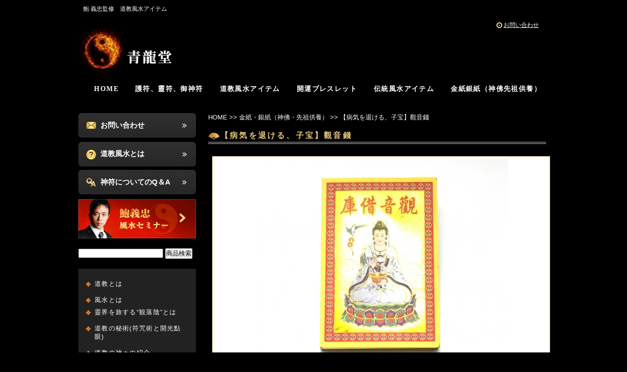

--- FILE ---
content_type: text/html; charset=EUC-JP
request_url: https://taoizm-fengsui-seiryudo.com/?pid=140793156
body_size: 7713
content:
<!DOCTYPE html PUBLIC "-//W3C//DTD XHTML 1.0 Transitional//EN" "http://www.w3.org/TR/xhtml1/DTD/xhtml1-transitional.dtd">
<html xmlns:og="http://ogp.me/ns#" xmlns:fb="http://www.facebook.com/2008/fbml" xmlns:mixi="http://mixi-platform.com/ns#" xmlns="http://www.w3.org/1999/xhtml" xml:lang="ja" lang="ja" dir="ltr">
<head>
<meta http-equiv="content-type" content="text/html; charset=euc-jp" />
<meta http-equiv="X-UA-Compatible" content="IE=edge,chrome=1" />
<title>【病気を退ける、子宝】觀音錢 - 青龍堂　鮑義忠監修　道教風水吉祥アイテム</title>
<meta name="Keywords" content="【病気を退ける、子宝】觀音錢,風水師,鮑黎明,風水アイテム,霊符" />
<meta name="Description" content="開運風水アイテム　鮑黎明監修　吉祥アイテム" />
<meta name="Author" content="" />
<meta name="Copyright" content="GMOペパボ" />
<meta http-equiv="content-style-type" content="text/css" />
<meta http-equiv="content-script-type" content="text/javascript" />
<link rel="stylesheet" href="https://img13.shop-pro.jp/PA01074/487/css/7/index.css?cmsp_timestamp=20240831142255" type="text/css" />

<link rel="alternate" type="application/rss+xml" title="rss" href="https://taoizm-fengsui-seiryudo.com/?mode=rss" />
<link rel="alternate" media="handheld" type="text/html" href="https://taoizm-fengsui-seiryudo.com/?prid=140793156" />
<script type="text/javascript" src="//ajax.googleapis.com/ajax/libs/jquery/1.7.2/jquery.min.js" ></script>
<meta property="og:title" content="【病気を退ける、子宝】觀音錢 - 青龍堂　鮑義忠監修　道教風水吉祥アイテム" />
<meta property="og:description" content="開運風水アイテム　鮑黎明監修　吉祥アイテム" />
<meta property="og:url" content="https://taoizm-fengsui-seiryudo.com?pid=140793156" />
<meta property="og:site_name" content="青龍堂　鮑義忠監修　道教風水吉祥アイテム" />
<meta property="og:image" content="https://img13.shop-pro.jp/PA01074/487/product/140793156.jpg?cmsp_timestamp=20190226171954"/>
<meta property="og:type" content="product" />
<meta property="product:price:amount" content="2000" />
<meta property="product:price:currency" content="JPY" />
<meta property="product:product_link" content="https://taoizm-fengsui-seiryudo.com?pid=140793156" />
<!-- Google tag (gtag.js) -->
<script async src="https://www.googletagmanager.com/gtag/js?id=G-8GLZ8XEB3X"></script>
<script>
  window.dataLayer = window.dataLayer || [];
  function gtag(){dataLayer.push(arguments);}
  gtag('js', new Date());

  gtag('config', 'G-8GLZ8XEB3X');
</script>
<script>
  var Colorme = {"page":"product","shop":{"account_id":"PA01074487","title":"\u9752\u9f8d\u5802\u3000\u9b91\u7fa9\u5fe0\u76e3\u4fee\u3000\u9053\u6559\u98a8\u6c34\u5409\u7965\u30a2\u30a4\u30c6\u30e0"},"basket":{"total_price":0,"items":[]},"customer":{"id":null},"inventory_control":"product","product":{"shop_uid":"PA01074487","id":140793156,"name":"\u3010\u75c5\u6c17\u3092\u9000\u3051\u308b\u3001\u5b50\u5b9d\u3011\u89c0\u97f3\u9322","model_number":"","stock_num":9,"sales_price":2000,"sales_price_including_tax":2000,"variants":[],"category":{"id_big":1908443,"id_small":0},"groups":[],"members_price":2000,"members_price_including_tax":2000}};

  (function() {
    function insertScriptTags() {
      var scriptTagDetails = [];
      var entry = document.getElementsByTagName('script')[0];

      scriptTagDetails.forEach(function(tagDetail) {
        var script = document.createElement('script');

        script.type = 'text/javascript';
        script.src = tagDetail.src;
        script.async = true;

        if( tagDetail.integrity ) {
          script.integrity = tagDetail.integrity;
          script.setAttribute('crossorigin', 'anonymous');
        }

        entry.parentNode.insertBefore(script, entry);
      })
    }

    window.addEventListener('load', insertScriptTags, false);
  })();
</script>
<script async src="https://zen.one/analytics.js"></script>
</head>
<body>
<meta name="colorme-acc-payload" content="?st=1&pt=10029&ut=140793156&at=PA01074487&v=20260121231422&re=&cn=8de0750e748d811b418265d62e1fe82f" width="1" height="1" alt="" /><script>!function(){"use strict";Array.prototype.slice.call(document.getElementsByTagName("script")).filter((function(t){return t.src&&t.src.match(new RegExp("dist/acc-track.js$"))})).forEach((function(t){return document.body.removeChild(t)})),function t(c){var r=arguments.length>1&&void 0!==arguments[1]?arguments[1]:0;if(!(r>=c.length)){var e=document.createElement("script");e.onerror=function(){return t(c,r+1)},e.src="https://"+c[r]+"/dist/acc-track.js?rev=3",document.body.appendChild(e)}}(["acclog001.shop-pro.jp","acclog002.shop-pro.jp"])}();</script><script type="text/JavaScript">
<!--
function MM_preloadImages() { //v3.0
  var d=document; if(d.images){ if(!d.MM_p) d.MM_p=new Array();
    var i,j=d.MM_p.length,a=MM_preloadImages.arguments; for(i=0; i<a.length; i++)
    if (a[i].indexOf("#")!=0){ d.MM_p[j]=new Image; d.MM_p[j++].src=a[i];}}
}

function MM_swapImgRestore() { //v3.0
  var i,x,a=document.MM_sr; for(i=0;a&&i<a.length&&(x=a[i])&&x.oSrc;i++) x.src=x.oSrc;
}

function MM_findObj(n, d) { //v4.01
  var p,i,x;  if(!d) d=document; if((p=n.indexOf("?"))>0&&parent.frames.length) {
    d=parent.frames[n.substring(p+1)].document; n=n.substring(0,p);}
  if(!(x=d[n])&&d.all) x=d.all[n]; for (i=0;!x&&i<d.forms.length;i++) x=d.forms[i][n];
  for(i=0;!x&&d.layers&&i<d.layers.length;i++) x=MM_findObj(n,d.layers[i].document);
  if(!x && d.getElementById) x=d.getElementById(n); return x;
}

function MM_swapImage() { //v3.0
  var i,j=0,x,a=MM_swapImage.arguments; document.MM_sr=new Array; for(i=0;i<(a.length-2);i+=3)
   if ((x=MM_findObj(a[i]))!=null){document.MM_sr[j++]=x; if(!x.oSrc) x.oSrc=x.src; x.src=a[i+2];}
}

window.onload = function(){
MM_preloadImages('https://img13.shop-pro.jp/PA01074/487/etc/btn1_f2.jpg','https://img13.shop-pro.jp/PA01074/487/etc/content_menu1_f2.gif','https://img13.shop-pro.jp/PA01074/487/etc/content_menu2_f2.gif','https://img13.shop-pro.jp/PA01074/487/etc/content_menu3_f2.gif','https://img13.shop-pro.jp/PA01074/487/etc/content_menu4_f2.gif','https://img13.shop-pro.jp/PA01074/487/etc/content_menu5_f2.gif');
} 
$(function() {
     var viewport = document.createElement('meta');
     viewport.setAttribute('name', 'viewport');
     viewport.setAttribute('content', 'width=device-width, initial-scale=1, minimum-scale=1, maximum-scale=1, user-scalable=no');
     document.getElementsByTagName('head')[0].appendChild(viewport);
});
//-->
</script>
<script>
  (function(i,s,o,g,r,a,m){i['GoogleAnalyticsObject']=r;i[r]=i[r]||function(){
  (i[r].q=i[r].q||[]).push(arguments)},i[r].l=1*new Date();a=s.createElement(o),
  m=s.getElementsByTagName(o)[0];a.async=1;a.src=g;m.parentNode.insertBefore(a,m)
  })(window,document,'script','//www.google-analytics.com/analytics.js','ga');

  ga('create', 'UA-71144192-3', 'auto');
  ga('send', 'pageview');

</script>

<a name="top" id="top"></a><div id="header">
  <h1>鮑 義忠監修　道教風水アイテム</h1>
  <div class="head_right">
    <ul><li><a href="https://seiryudo.shop-pro.jp/customer/inquiries/new">お問い合わせ</a></li></ul>

    <!--div class="head_btn"><a href="/?mode=cart_inn"><img src="https://img13.shop-pro.jp/PA01074/487/etc/btn1.jpg" alt="ショッピングカート" name="btn11" width="147" height="28" border="0" id="btn11" onmouseover="MM_swapImage('btn11','','https://img13.shop-pro.jp/PA01074/487/etc/btn1_f2.jpg',1)" onmouseout="MM_swapImgRestore()" /></a></div><form action="https://taoizm-fengsui-seiryudo.com/" method="GET" />
    <div class="search_box2"><input type="image" src="//img13.shop-pro.jp/PA01074/487/etc/search_btn.jpg" alt="商品検索" class="button" /></div><div class="search_box"><img src="//img13.shop-pro.jp/PA01074/487/etc/head_pic.gif" width="18" height="18" align="absmiddle" /> <input type="hidden" name="mode" value="srh" /><input type="hidden" name="sort" value="n" /><input name="keyword" type="text" class="formfield1"/></div>
				
  </form-->

    <div class="clear"></div>
  </div>
    <div class="clear"></div>

</div>
<div class="logo_pages">
  <a href="/"><img src="https://tao-fengshui.jp/shop_img/logo02.png" alt="風水鑑定 鮑義忠と神仙界" /></a>
</div><div class="clear"></div>

<div class="gnav-sp pc-hide">
  <ul>
   <li><a href="/">HOME</a></li>
   <li><a href="https://taoizm-fengsui-seiryudo.com/?mode=cate&cbid=546959&csid=0">a護符、靈符、御神符</a></li>
   <li><a href="https://www.taoizm-fengsui-seiryudo.com/?mode=f2">道教風水アイテム</a></li>
   <li><a href="https://www.taoizm-fengsui-seiryudo.com/?mode=f12">開運ブレスレット</a></li>
   <li><a href="https://www.taoizm-fengsui-seiryudo.com/?mode=cate&cbid=546957&csid=0">伝統風水アイテム</a></li>
   <li><a href="https://taoizm-fengsui-seiryudo.com/?mode=cate&cbid=1908443&csid=0">金紙銀紙（神佛先祖供養）</a></li>
  </ul>
　<img src="https://tao-fengshui.jp/shop_img/main_image.png" alt="風水鑑定 鮑義忠と神仙界" />
</div>

<div class="gnav sp-hide" style="margin: -20px 0 20px;">
  <div class="content_menu">
   <a href="/">HOME</a>
   <a href="https://taoizm-fengsui-seiryudo.com/?mode=cate&cbid=546959&csid=0">護符、靈符、御神符</a>
   <a href="https://www.taoizm-fengsui-seiryudo.com/?mode=f2">道教風水アイテム</a>
  <a href="https://www.taoizm-fengsui-seiryudo.com/?mode=f12">開運ブレスレット</a>
   <a href="https://www.taoizm-fengsui-seiryudo.com/?mode=cate&cbid=546957&csid=0">伝統風水アイテム</a>
   <a href="https://taoizm-fengsui-seiryudo.com/?mode=cate&cbid=1908443&csid=0">金紙銀紙（神佛先祖供養）</a>
 </div>
</div>

<div id="content">
<div id="main">
     <form name="product_form" method="post" action="https://taoizm-fengsui-seiryudo.com/cart/proxy/basket/items/add">
    
<ul id="pankuzu">
        <li><a href="./">HOME</a></li>
        <li> &gt;&gt; <a href='?mode=cate&cbid=1908443&csid=0&sort=n'>金紙・銀紙（神佛・先祖供養）</a></li>
        <li></li>
        <li> &gt;&gt; <a href='?pid=140793156'>【病気を退ける、子宝】觀音錢</a></li>
      </ul>

    <h2>【病気を退ける、子宝】觀音錢</h2>
    <div class="gray_box3">
		<div class="item_pic1">
<img src="https://img13.shop-pro.jp/PA01074/487/product/140793156.jpg?cmsp_timestamp=20190226171954" name="photo" id="photo" />			  </div>
      <div class="item_box1">
						        <div class="clear"></div>
      </div>
      <h3>特徴</h3>
	  
        <span style="font-size:large;">【ご利益：財運、苦悩・憂苦・病気を退ける、長寿、子宝、他】<br />
<br />
紙銭は神仏へお願いをするときなどに捧げるお金です。<br />
道教では細かく願望別に担当の神仏がおり、ご自身の願望に合う神仏へ専用の紙銭を燃やして祈願することで想いが届きやすくなるとされています。<br />
または願望専用の金紙を燃やします。<br />
</span><br />
<br />
<span style="font-size:medium;"><br />
農暦1月25日に行われる「観音借庫(開庫)」の祭祀では１年間の金運が順調に上がるように、その他の願望も合わせてこの金紙や供物と共に祈願します。<br />
年始以外にも観音様への金運上昇、病気平癒、子宝などを祈願します。<br />
<br />
<br />
<br />
【天界や霊界に想いや供物を届ける方法の一般例】<br />
燃やす。(物＝陽から、気体＝陰に変える)→例：線香、紙銭、護符など<br />
音を立てる。(陰)→例：手を叩く、鈴や楽器などを鳴らす、経や真言を読むなど<br />
<br />
１束100枚　9.8×6.7cm<br />
※使い方は燃やす、燃やすことが出来ない場合は簡易的な祭壇に７日間お供えし、その後処分します。<br />
※紙銭を燃やす数は、特に決まりはありません。たくさん燃やして頂いても結構です。<br />
※火器の取り扱いには充分ご注意下さい。</span>
				<div class="line1"></div>

		
        <div class="content_box">
          <div class="content_box_left">
            <ul class="content">
              <li><a href="https://taoizm-fengsui-seiryudo.com/?mode=cate&cbid=1908443&csid=0&sort=n">買い物を続ける</a></li>
              <li><a href="https://seiryudo.shop-pro.jp/customer/products/140793156/inquiries/new">この商品について問い合わせる</a></li>
              <li><a href="mailto:?subject=%E3%80%90%E9%9D%92%E9%BE%8D%E5%A0%82%E3%80%80%E9%AE%91%E7%BE%A9%E5%BF%A0%E7%9B%A3%E4%BF%AE%E3%80%80%E9%81%93%E6%95%99%E9%A2%A8%E6%B0%B4%E5%90%89%E7%A5%A5%E3%82%A2%E3%82%A4%E3%83%86%E3%83%A0%E3%80%91%E3%81%AE%E3%80%8C%E3%80%90%E7%97%85%E6%B0%97%E3%82%92%E9%80%80%E3%81%91%E3%82%8B%E3%80%81%E5%AD%90%E5%AE%9D%E3%80%91%E8%A7%80%E9%9F%B3%E9%8C%A2%E3%80%8D%E3%81%8C%E3%81%8A%E3%81%99%E3%81%99%E3%82%81%E3%81%A7%E3%81%99%EF%BC%81&body=%0D%0A%0D%0A%E2%96%A0%E5%95%86%E5%93%81%E3%80%8C%E3%80%90%E7%97%85%E6%B0%97%E3%82%92%E9%80%80%E3%81%91%E3%82%8B%E3%80%81%E5%AD%90%E5%AE%9D%E3%80%91%E8%A7%80%E9%9F%B3%E9%8C%A2%E3%80%8D%E3%81%AEURL%0D%0Ahttps%3A%2F%2Ftaoizm-fengsui-seiryudo.com%2F%3Fpid%3D140793156%0D%0A%0D%0A%E2%96%A0%E3%82%B7%E3%83%A7%E3%83%83%E3%83%97%E3%81%AEURL%0Ahttps%3A%2F%2Ftaoizm-fengsui-seiryudo.com%2F">この商品を友達に教える</a></li>
            </ul>
          </div>
          <div class="content_box_right">
            
            <table width="100%" border="0" cellpadding="0" cellspacing="0" class="item">
                
                              
                              
              <tr>
                <td class="td_gray">販売価格</td>
			    <td class="td_white"><span class="font_red_b">2,000円(税込)
</span></td>
		      </tr>
			                  
              <tr>
                <td class="td_gray">在庫状況</td>
			    <td class="td_white">在庫あり</td>
			    </tr>
                            			  
              <tr>
                <td class="td_gray">購入数</td>
			    <td class="td_white">
			      <table class="num" border="0" cellpadding="0" cellspacing="0">
			        <tr>
			          <td><input type="text" name="product_num" value="1" style="width: 50px;" /></td>
				      <td>
				        <div style="width: 15px; margin: 0px;">
				          <a href="javascript:f_change_num2(document.product_form.product_num,'1',1,9);"><img src="https://img.shop-pro.jp/common/nup.gif"></a>
		              <a href="javascript:f_change_num2(document.product_form.product_num,'0',1,9);"><img src="https://img.shop-pro.jp/common/ndown.gif"></a>						</div>					</td>
				      <td>&nbsp;</td>
				    </tr>
	            </table></td>
			    </tr>
                              
                          </table>
		    
            
                        <input type="image" src="https://img13.shop-pro.jp/PA01074/487/etc/btn3.jpg" alt="CARTに入れる" />
                        
          </div>
          <div class="clear"></div>
        </div>
			
<h3>この商品を買った人はこんな商品も買っています</h3>
      <div class="item_box1">
            <div class="item_box2"><div class="item_pic3"><a href="?pid=139805609">
          <img src="https://img13.shop-pro.jp/PA01074/487/product/139805609_th.jpg?cmsp_timestamp=20190205174458" class="border" /></a></div>
          <strong><a href="?pid=139805609">【商売人に必須：商売繁盛】生意興隆紙銭</a></strong>
          </div>
		        <div class="item_box2"><div class="item_pic3"><a href="?pid=140429513">
          <img src="https://img13.shop-pro.jp/PA01074/487/product/140429513_th.jpg?cmsp_timestamp=20190220150042" class="border" /></a></div>
          <strong><a href="?pid=140429513">【病氣を癒す】病符　紙銭</a></strong>
          </div>
		        <div class="item_box2"><div class="item_pic3"><a href="?pid=141798260">
          <img src="https://img13.shop-pro.jp/PA01074/487/product/141798260_th.jpg?cmsp_timestamp=20190329181709" class="border" /></a></div>
          <strong><a href="?pid=141798260">【消災、延命、太歳などの凶方位避け】
斗姆元君
別名　摩利支天斗姆元君
厄除け、方位避け、災難鎮め</a></strong>
          </div>
		        <div class="clear"></div>
    </div>
        
	
	
	
	    
<input type="hidden" name="user_hash" value="a9f4c1afeb43ccd15a8541efab5d0e96"><input type="hidden" name="members_hash" value="a9f4c1afeb43ccd15a8541efab5d0e96"><input type="hidden" name="shop_id" value="PA01074487"><input type="hidden" name="product_id" value="140793156"><input type="hidden" name="members_id" value=""><input type="hidden" name="back_url" value="https://taoizm-fengsui-seiryudo.com/?pid=140793156"><input type="hidden" name="reference_token" value="09403058ee0e46cb86ab9c3d3bb2d050"><input type="hidden" name="shop_domain" value="taoizm-fengsui-seiryudo.com"></div>
</form>

</div>  <div id="side">
    <div class="side01"><a href="https://seiryudo.shop-pro.jp/customer/inquiries/new">お問い合わせ</a></div>
    <div class="side02"><a href="/?mode=f9">道教風水とは</a></div>
    <div class="side03"><a href="/?mode=f3">神符についてのQ＆A</a></div>
    <div class="side_bnr"><a href="#"><img src="https://tao-fengshui.jp/shop_img/side_bnr.png" alt="鮑義忠 風水セミナー" /></a></div>
		<div class="side_seach">
		<form action="https://taoizm-fengsui-seiryudo.com/" method="GET" />
    <input type="hidden" name="mode" value="srh" /><input type="hidden" name="sort" value="n" /><input name="keyword" type="text" class="formfield1"/>
			<button type="submit"><span>商品検索</span></button>
  </form>
  </div>
    <div class="side_link">
    <a href="#"><a href="https://tao-fengshui.jp/%E9%81%93%E6%95%99%E3%81%A8%E3%81%AF/">道教とは</a></a>
    <a href="#"><a href="https://www.taoizm-fengsui-seiryudo.com/?tid=7&mode=f8#">風水とは</a></a>
			<a href="#">靈界を旅する“観落陰”とは</a>
    <a href="#"><a href="https://tao-fengshui.jp/%E9%96%8B%E5%85%89%E9%BB%9E%E7%9C%BC%E7%A7%91%E5%84%80/">道教の秘術(符咒術と開光點眼)</a></a>
    <a href="#"><a href="https://tao-fengshui.jp/%E7%A5%9E%E4%BD%9B%E7%BF%92%E5%90%88/">道教の神々の紹介</a></a>
    <a href="#"><a href="https://tao-fengshui.jp/%E4%BC%9D%E7%B5%B1%E9%A2%A8%E6%B0%B4%E3%82%A2%E3%82%A4%E3%83%86%E3%83%A0/">伝統風水アイテム解説</a></a>
    <a href="#"><a href="https://tao-fengshui.jp/%E8%87%AA%E5%8B%95%E6%9B%B8%E8%A8%98%EF%BC%88%E3%81%8A%E7%AD%86%E5%85%88%EF%BC%89/">実録　神様の言葉（神託）</a></a>
    
    <a href="#"><a href="https://tao-fengshui.jp/%E9%A2%A8%E6%B0%B4%E7%94%9F%E5%9F%BA/">風水生基</a></a>
    <a href="#"><a href="https://tao-fengshui.jp/%E9%81%93%E6%95%99%E3%81%AE%E5%BE%A1%E7%A5%9E%E7%AC%A6%E3%82%92%E4%BD%BF%E7%94%A8%E3%81%97%E3%81%9F%E5%AE%9F%E4%BE%8B%E3%80%81%E6%B3%A8%E6%84%8F%E7%82%B9/">風水鑑定と護符を使用した実例、注意点</a></a>
    <a href="#">今までのお仕事</a>
    

    
    <img src="https://tao-fengshui.jp/shop_img/side_line.png" alt="" style="margin:5px 0;" />
    <a class="link2" href="http://tao-fengshui.jp/" target="_blank">鮑義忠公式ホームページ</a>
    <a class="link2" href="https://www.youtube.com/channel/UCQTlMWCiVexn-3SpV3YScKw" target="_blank">Youtube【鮑義忠公式　パオチャンネル】</a>
    <a class="link2" href="https://ameblo.jp/taoizm-fengshui/" target="_blank">鮑義忠アメーバブログ</a>
    <a class="link2" href="https://www.facebook.com/takayoshi.sumoto?fref=ts" target="_blank">鮑義忠Facebook</a>
    <a class="link2" href="https://fortune.goo.ne.jp/pao/input/input.cgi?menu=sh0000_1" target="_blank">鮑義忠監修 先天八字推命術</a>
    <a class="link2" href="https://fortune.kanpaku.jp/kinunfuusui.html" target="_blank">モバイルコンテンツ 金運風水</a>
    <a class="link2" href="https://www.148apps.com/app/1011682121/" target="_blank">道教法術占 鮑義忠</a>
    <a class="link2" href="https://appcube.co/ios/2629160" target="_blank">恋と出会いにすぐに効く風水運命方位盤</a>
    <img src="https://tao-fengshui.jp/shop_img/side_line.png" alt="" style="margin:5px 0;" />
    <div style="text-align:center;margin:10px 0;">
    
    </div>
    </div>
    	
  </div>
  <div class="clear"></div>
</div>

<div id="footer">
<div class="ft_cont">
  <div class="foot_link">| <a href="/?mode=f1">会社概要</a> | <a href="https://taoizm-fengsui-seiryudo.com/?mode=privacy">プライバシーポリシー</a> | <a href="https://seiryudo.shop-pro.jp/customer/inquiries/new">お問い合わせ</a> | <a href="https://taoizm-fengsui-seiryudo.com/?mode=sk">特定商取引法に基づく表記</a> | <a href="https://taoizm-fengsui-seiryudo.com/?mode=sk#1">お支払いと送料について</a> |</div>
  <div class="foot_copyright">Copyright &#169; 2015 tao-fengshui.jp All Rights Reserved.</div>
  <div class="clear"></div>
</div>
</div>

<script type="text/javascript">
var gaJsHost = (("https:" == document.location.protocol) ? "https://ssl." : "http://www.");
document.write(unescape("%3Cscript src='" + gaJsHost + "google-analytics.com/ga.js' type='text/javascript'%3E%3C/script%3E"));
</script>
<script type="text/javascript">
try {
var pageTracker = _gat._getTracker("UA-6654118-1");
pageTracker._trackPageview();
} catch(err) {}</script><script type="text/javascript" src="https://taoizm-fengsui-seiryudo.com/js/cart.js" ></script>
<script type="text/javascript" src="https://taoizm-fengsui-seiryudo.com/js/async_cart_in.js" ></script>
<script type="text/javascript" src="https://taoizm-fengsui-seiryudo.com/js/product_stock.js" ></script>
<script type="text/javascript" src="https://taoizm-fengsui-seiryudo.com/js/js.cookie.js" ></script>
<script type="text/javascript" src="https://taoizm-fengsui-seiryudo.com/js/favorite_button.js" ></script>
</body></html>

--- FILE ---
content_type: text/css
request_url: https://img13.shop-pro.jp/PA01074/487/css/7/index.css?cmsp_timestamp=20240831142255
body_size: 19161
content:
* {
	margin: 0px;
	padding: 0px;
}
#gmo_CMSPbar {display: none;}
button{
  cursor:pointer;
}
body {
	font-size: 80%;
	line-height: 140%;
	/*background-image: url(https://img13.shop-pro.jp/PA01074/487/etc/body_bg.jpg);
	background-repeat: repeat;*/
        background-color:#000;
        font-family: 'ヒラギノ角ゴ ProN W3', 'Hiragino Kaku Gothic ProN', メイリオ, Meiryo, Osaka, 'MS Pゴシック', 'MS PGothic', sans-serif;
        color:#fff;
}
.roman{font-family: 'Times New Roman', serif;}
.clear {
	font-size: 0px;
	clear: both;
}
.sp-hide{
        display:block;
}
.pc-hide{
        display:none;
}
img {
	border:none;
}
a:link {
	TEXT-DECORATION: none;
	color: #fff;
}
a:visited {
	TEXT-DECORATION: none;
	color: #fff;
}
a:hover {
	TEXT-DECORATION: none;
	color: #ccc;
}
a:active {
	TEXT-DECORATION: none;
	color: #fff;
}
.top_btn a:link {
	TEXT-DECORATION: none;
	color: #424240;
}
.top_btn a:visited {
	TEXT-DECORATION: none;
	color: #424240;
}
.top_btn a:hover {
	TEXT-DECORATION: none;
	color: #80807B;
}
.top_btn a:active {
	TEXT-DECORATION: none;
	color: #424240;
}
.foot_link a:link {
	TEXT-DECORATION: none;
	color: #FFFFFF;
}
.foot_link a:visited {
	TEXT-DECORATION: none;
	color: #FFFFFF;
}
.foot_link a:hover {
	TEXT-DECORATION: none;
	color: #CCCCCC;
}
.foot_link a:active {
	TEXT-DECORATION: none;
	color: #FFFFFF;
}
.gnav{
        height:38px;
        background-color:rgba(0,0,0,0.5);
}
.content_menu{
        width:960px;
        margin:0 auto;
        text-align:right;
        padding-top:10px;
}
.content_menu a{
        color:#fff;
        font-family: "ヒラギノ明朝 Pro W3","HG明朝E","ＭＳ Ｐ明朝","ＭＳ 明朝",serif;
        font-size: 14px;
        font-weight: bold;
        text-shadow: 1px 1px 1px #000, -1px 1px 1px #000, 1px -1px 1px #000, -1px -1px 1px #000;
        letter-spacing: 0.1em;
        margin: 5px 15px;
}
.content_menu a:hover{color:#ccc;}
#header {
	width: 960px;
	margin-right: auto;
	margin-left: auto;
	/*background-image: url(https://img13.shop-pro.jp/PA01074/487/etc/header_bg.jpg);
	background-repeat: no-repeat;
	height: 184px;*/
}
#header h1 {
	font-size: 12px;
	font-weight: normal;
	color: #fff;
        padding:10px;
}

#header .head_logo {
	float: left;
	padding-top: 48px;
	padding-left: 26px;
}
#header .head_right {
        width:100%;
	padding-top: 5px;
	text-align: right;
}
.head_right ul {
    margin: 0 0 15px;
    margin-right: 10px;
    float: right;
    text-align: right;
}

.head_right ul li {
    margin: 0 10px;
    float: left;
    background: url(https://tao-fengshui.jp/shop_img/hd_menu_icon.png) no-repeat left;
}

.head_right ul a{
	padding-left: 15px;
    color: #fff;
    text-decoration: underline;
    font-size: 12px;
}
#header .head_btn {
	float: right;
	margin-top: 68px;
}
#header .search_box {
	float: right;
	margin-top: 72px;
	padding-right: 8px;
}
#header .search_box2 {
	float: right;
	margin-top: 68px;
	padding-right: 8px;
}


#content {
	width: 960px;
        margin-top:30px;
	margin-right: auto;
	margin-left: auto;
	padding-bottom: 30px;
}
#content .flash {
	padding-bottom: 1px;
}
#content .content_menu {
	margin-bottom: 10px;
}
#pankuzu {
	margin-bottom: 20px;
}

#pankuzu li {
	display: inline;
	list-style-type: none;
}
#main {
	float: right;
	padding-right: 5px;
	width: 690px;
}


#main h2 {
    background: url(https://tao-fengshui.jp/shop_img/h2_icon.png) no-repeat left;
    font-family: "ヒラギノ明朝 Pro W3","HG明朝E","ＭＳ Ｐ明朝","ＭＳ 明朝",serif;
    margin-bottom: 10px;
    margin-top: 0;
    padding-left: 25px;
    padding-bottom: 5px;
    letter-spacing: 0.2em;
    font-size: 16px;
    color: #E8CB75;
    border-bottom: 4px double #ccc;
}
#main h2.top {
	background-image: url(https://img13.shop-pro.jp/PA01074/487/etc/h2_bg.jpg);
	background-repeat: no-repeat;
	margin-bottom: 8px;
	height: 33px;
	padding-top: 21px;
	padding-left: 56px;
}

#main h3 {
	background: url(https://tao-fengshui.jp/shop_img/h3_bg.png) no-repeat top left;
	padding-top: 12px;
	padding-left: 40px;
	margin-bottom: 10px;
	margin-top: 20px;
	font-size: 18px;
	color: #fff;
        min-height:30px;
        background-color:#CC0000;
}

.mt0{
	margin-top: 0px !important;
}
#main h4 {
	font-size: 20px;
	color: #E8CB75;
        background: url("https://tao-fengshui.jp/shop_img/h2_border.png") no-repeat bottom center;
        background-size: 100% 2px;
        padding-bottom: 8px;
	margin-top: 15px;
	margin-bottom: 20px;
	padding-bottom: 2px;
}
#main h5 {
	font-size: 13px;
	background-image: url(https://img13.shop-pro.jp/PA01074/487/etc/arrow6.gif);
	background-position: left;
	background-repeat: no-repeat;
	padding-left: 15px;
	margin-top: 15px;
	margin-bottom: 10px;
}

#main ol {
	margin-left: 25px;
}

#main ul.content li {
	background-image: url(https://img13.shop-pro.jp/PA01074/487/etc/arrow2.gif);
	background-repeat: no-repeat;
	background-position: left 5px;
	padding-left: 12px;
	list-style-type: none;
}
#main ul.content2 {
	margin-top: 10px;
	margin-left: 10px;
}

#main ul.content2 li {
	background-image: url(https://img13.shop-pro.jp/PA01074/487/etc/arrow3.gif);
	background-repeat: no-repeat;
	background-position: left 5px;
	padding-left: 14px;
	list-style-type: none;
}
#main ul.guide {
	margin-top: 10px;
	margin-left: 10px;
}

#main ul.guide li {
	background-image: url(https://img13.shop-pro.jp/PA01074/487/etc/arrow5.gif);
	background-repeat: no-repeat;
	background-position: left 5px;
	padding-left: 14px;
	list-style-type: none;
}
#main p {
	margin-bottom: 10px;
}

#main .indent {
	/*padding-right: 10px;
	padding-left: 10px;*/
}
#main .indent2 {
	/*padding-right: 15px;
	padding-left: 15px;*/
}
#main .top_title {
	background-image: url(https://img13.shop-pro.jp/PA01074/487/etc/top_title_bg.gif);
	background-repeat: repeat-x;
	height: 18px;
	padding-left: 5px;
	padding-top: 2px;
	margin-bottom: 2px;
	font-size: 13px;
	font-weight: bold;
	color: #FFFFFF;
}
#main .top_no {
	margin-bottom: 2px;
        background: url(https://img13.shop-pro.jp/PA01074/487/etc/no_bg.jpg) repeat-x;
}
#main .top_box1 {
	float: left;
	width: 220px;
	margin-right: 5px;
	margin-top: 10px;
	margin-bottom: 5px;
        color:#fff;
}

#main .top_box2 {
	border: 1px solid #6F5B42;
	margin-bottom: 8px;
	text-align: center;
}
#main .top_box3 {
	float: left;
	padding-right: 5px;
	padding-left: 5px;
	margin-bottom: 15px;
	margin-top: 20px;
}
#main .top_box4 {
	padding-right: 5px;
	text-align: right;
}

.top_box4 a:hover img { filter: progid:DXImageTransform.Microsoft.alpha(style=0, opacity=80) }

#main .top_box5 {
	border: 1px solid #505050;
	text-align: center;
	margin-bottom: 5px;
}
#main .top_text {
	margin-top: 5px;
}
#main .scroll {
	overflow: auto;
	height: 168px;
        color:#fff;
        border: 1px solid #505050;
	margin:0 auto 10px;
        padding:20px;
        line-height:1.7;
}
#main .scroll a{text-decoration:underline;}
#main .news_date {
	background-image: url(https://img13.shop-pro.jp/PA01074/487/etc/arrow1.gif);
	background-repeat: no-repeat;
	background-position: left;
	padding-left: 13px;
	color: #A62424;
}
#main .news_text {
	padding-left: 13px;
}
#main .gray_box1 {
	padding: 8px;
	margin-bottom: 15px;
	width: 690px;
}
#main .gray_box2 {
	background-color: #333331;
	padding-right: 15px;
	padding-bottom: 20px;
	padding-left: 15px;
	width: 95%;
        color:#fff;
}
#main .gray_box3 {
	margin-bottom: 15px;
	width: 690px;
	padding-top: 15px;
	padding-right: 8px;
	padding-bottom: 15px;
	padding-left: 8px;
        color:#fff;
}
#main .gray_box4 {
	background-color: #333331;
	padding: 10px;
	color: #FFFFFF;
}
#main .green_box1 {
	padding-bottom: 10px;
	padding-left: 7px;
	width: 690px;
}
#main .item_pic1 {
	background-color: #FFFFFF;
	padding: 5px;
	border: 1px solid #D7C08C;
	text-align: center;
}
#main .item_pic2 {
	background-color: #FFFFFF;
	padding: 5px;
	border: 1px solid #D7C08C;
	float: left;
	width: 158px;
	margin-right: 3px;
	display: inline;
	margin-left: 3px;
	text-align: center;
}
#main .item_pic3 {
	padding: 5px;
	border: 1px solid #D7C08C;
	margin-bottom: 5px;
	text-align: center;
}
#main .item_box1 {
	width: 100%;
	margin-top: 10px;
	margin-bottom: 15px;
	padding-right: 1px;
	padding-left: 1px;
}
#main .item_box2 {
	float: left;
	width: 32%;
	padding-right: 3px;
	padding-left: 3px;
}

#main .item_text2 {
	font-weight: bold;
	margin-top: 5px;
	margin-bottom: 5px;
}
#main .content_box1 {
	width: 670px;
}
#main .content_box2 {
	width: 670px;
}
#main .content_box3 {
	width: 670px;
	margin-bottom: 15px;
}
#main .content_box4 {
	width: 670px;
	margin-bottom: 15px;
}
#main .content_box_left {
	float: left;
}
#main .content_box_right {
	float: right;
	width: 400px;
}
#main .content_box_right2 {
	float: right;
	width: 480px;
}
#main .content_box_right3 {
	float: right;
	width: 480px;
}
#main .list_box1 {
	padding-bottom: 20px;
}
#main .list_box2 {
	margin-bottom: 15px;
	padding-right: 10px;
	padding-left: 10px;
}

#main table {
	border-collapse: collapse;
}
#main table.item {
	margin-bottom: 10px;
}
#main table.payment {
	font-size: 10px;
}
#main .td_gray {
	padding: 10px;
	border: 1px solid #ccc;
	color: #FFFFFF;
	width: 80px;
}
#main .td_white {
	padding: 10px;
	border: 1px solid #ccc;
}
#main .td_white2 {
	padding: 10px;
	border-top-width: 1px;
	border-bottom-width: 1px;
	border-top-style: solid;
	border-bottom-style: solid;
	border-top-color: #ccc;
	border-bottom-color: #ccc;
	border-right-width: 1px;
	border-right-style: solid;
	border-right-color: #ccc;
	width: 160px;
}
#main .td_white_center2 {
	text-align: center;
	border: 1px solid #ccc;
	padding: 4px;
}
#main .td_yellow1 {
	padding: 10px;
	border-top-width: 1px;
	border-bottom-width: 1px;
	border-left-width: 1px;
	border-top-style: solid;
	border-bottom-style: solid;
	border-left-style: solid;
	border-top-color: #ccc;
	border-bottom-color: #ccc;
	border-left-color: #ccc;
	width: 160px;
	color: #895B2E;
}
#main .td_yellow_center2 {
	border: 1px solid #ccc;
	text-align: center;
	padding-top: 5px;
	padding-bottom: 5px;
}
#main .td_yellow_center3 {
	border: 1px solid #ccc;
	text-align: center;
	padding-top: 5px;
	padding-bottom: 5px;
	color: #FFFFFF;
}
#main .line1 {
	background-image: url(https://img13.shop-pro.jp/PA01074/487/etc/line2.gif);
	background-repeat: repeat-x;
	background-position: bottom;
	height: 1px;
	margin-top: 15px;
	margin-bottom: 15px;
	font-size: 0px;
	line-height: 0px;
}
#main .item_btn_box {
	padding-left: 10px;
}
#main .item_btn_box img {
	margin-right: 5px;
}
#main .td_box1 {
	width: 600px;
	border-bottom:1px dotted #ccc;
	background-repeat: repeat-x;
	background-position: bottom;
}
#main .td1 {
	float: left;
	padding: 10px;
	width: 90px;
	font-weight: bold;
}
#main .td2 {
	float: right;
	padding: 10px;
	width: 380px;
}

#main .td5 {
	width: 130px;
	float: left;
	padding: 10px;
}
#main .td6 {
	float: left;
	padding: 10px;
	width: 340px;
}
#main .td7 {
	padding: 10px;
	float: left;
	width: 80px;
}
#main .td8 {
	padding: 10px;
	width: 30px;
	float: left;
}
#main .td9 {
	padding: 10px;
	width: 190px;
	float: left;
}
#main .td10 {
	padding: 10px;
	width: 107px;
	float: left;
}
#main .faq_text {
	text-align: right;
	margin-bottom: 20px;
}

#main .q_a_q {
	background-image: url(https://img13.shop-pro.jp/PA01074/487/etc/q_a_q_bg.gif);
	background-repeat: no-repeat;
	background-position: left top;
	padding-left: 20px;
	font-weight: bold;
	color: #444444;
	margin-bottom: 10px;
}
#main .q_a_a {
	background-image: url(https://img13.shop-pro.jp/PA01074/487/etc/q_a_a_bg.gif);
	background-repeat: no-repeat;
	background-position: left top;
	padding-left: 20px;
	border-bottom-width: 1px;
	border-bottom-style: solid;
	border-bottom-color: #B2AAA8;
	padding-bottom: 8px;
	margin-bottom: 10px;
}
#main .pagenavi2 {
	text-align: center;
	margin-top: 10px;
}
#main .search_result {
	margin-bottom: 10px;
	padding-bottom: 10px;
	border-bottom-width: 1px;
	border-bottom-style: solid;
	border-bottom-color: #CCCCCC;
}
#main .guide_link {
	float: left;
	margin-bottom: 15px;
	background-image: url(https://img13.shop-pro.jp/PA01074/487/etc/arrow4.gif);
	background-repeat: no-repeat;
	background-position: left;
	padding-left: 18px;
	padding-right: 10px;
}
#main .fusui_box {
	text-align: center;
}
#main .fusui_box img {
	margin-right: 5px;
	margin-bottom: 10px;
	margin-left: 5px;
}
#main .fusui_box2 {
	float: left;
	width: 163px;
	padding-right: 10px;
}
#main .fusui_box3 {
	float: left;
	width: 163px;
	padding-right: 0px;
}
#main .fusui_box4 {
	margin-bottom: 10px;
	
}
#main .fusui_text {
	font-weight: bold;
	color: #CB8B18;
	margin-top: 5px;
	width: 163px;
}
#main .fusui_text2 {
	margin-bottom: 5px;
}




#side {
	float: left;
	width: 240px;
}
#side .side01{
        width:240px;
        height:50px;
        margin:0 auto;
        margin-bottom:8px;
}
#side .side01 a{
        background-image: url(https://tao-fengshui.jp/shop_img/side_contact.png);
        background-repeat: no-repeat;
        width:100%;
        height:50px;
        display:block;
        color:#fff;
        font-size:15px;
        font-weight:bold;
        padding-top:16px;
        padding-left:45px;       
}
#side .side02{
        width:240px;
        height:50px;
        margin:0 auto;
        margin-bottom:8px;
}
#side .side02 a{
        background-image: url(https://tao-fengshui.jp/shop_img/side_fusui.png);
        background-repeat: no-repeat;
        width:100%;
        height:50px;
        display:block;
        color:#fff;
        font-size:15px;
        font-weight:bold;
        padding-top:16px;
        padding-left:45px;       
}
#side .side03{
        width:240px;
        height:50px;
        margin:0 auto;
        margin-bottom:8px;
}
#side .side03 a{
        background-image: url(https://tao-fengshui.jp/shop_img/side_qa.png);
        background-repeat: no-repeat;
        width:100%;
        height:50px;
        display:block;
        color:#fff;
        font-size:15px;
        font-weight:bold;
        padding-top:16px;
        padding-left:45px;       
}
#side .side03 a:hover, #side .side02 a:hover, #side .side01 a:hover, a:hover img{
    cursor:pointer;
    filter: alpha(opacity=80);
    -ms-filter: "alpha(opacity=80)";
    -moz-opacity:0.8;
    -khtml-opacity: 0.8;
    opacity:0.8;
    zoom:1;
}
.side_bnr{
    margin:10px auto;
    width:240px;
}
#side .side_menu {
	margin-bottom: 10px;
}
#side .hidden {
	display: none;
}
#side .side_link{
        width:240px;
        margin:5px auto 15px; 
        background-color:#222;
        padding-top:10px;
        padding-bottom:25px;
}
#side .side_link a{
	background: url(https://tao-fengshui.jp/shop_img/side_icon01.png) no-repeat 15px 8px;
	padding: 4px 15px 4px 33px;
        display:block;
        letter-spacing: 0.1em;
}
#side .side_link a.link2{
	background: url(https://tao-fengshui.jp/shop_img/side_icon02.png) no-repeat 15px 8px;
}
#side a:hover img { filter: progid:DXImageTransform.Microsoft.alpha(style=0, opacity=80) }



.font_red {
	color: #FF0000;
}
#header .formfield1 {
	width: 160px;
}



#footer {
	height: 94px;
	margin-right: auto;
	margin-left: auto;
	background: url(https://tao-fengshui.jp/shop_img/ft_bg.png) repeat-x top;
}
#footer .ft_cont {
	height: 94px;
        width:960px;
	margin-right: auto;
	margin-left: auto;
	padding-right: 15px;
	padding-left: 15px;
	color: #FFFFFF;
}
#footer .top_btn {
	float: right;
	background-image: url(https://img13.shop-pro.jp/PA01074/487/etc/top_btn_bg.gif);
	background-repeat: no-repeat;
	background-position: left;
	padding-left: 18px;
}
#footer .foot_link {
	margin-bottom: 25px;
	padding-top: 20px;
        float:left;
        font-size:12px;
}
#footer .foot_link a{
        text-decoration:underline;
}
#footer .foot_copyright {
	text-align: right;
      	padding-top: 20px;
        font-size:12px;
        color:#ccc;
}
/*------------------------------------------
トップ　その他ページスタイル
------------------------------------------*/
li{list-style-type: none;}

.main_hd_img {
    background: url(https://tao-fengshui.jp/shop_img/main_image.png) no-repeat center;
    height: 495px;
}
.top_hd {
    width: 960px;
    margin: 0 auto;
}
.logo{
    margin: 45px 25px 0 35px;
}
.logo_pages{
    margin: -20px auto 35px;
    width:960px;
}
.hd_cont-block {
    width: 455px;
    padding: 10px 15px 5px;
    margin: 10px 0;
    background: rgba(0,0,0,0.7);
    font-family:'游ゴシック', YuGothic, 'ヒラギノ角ゴ ProN W3', 'MS PGothic', sans-serif;
}
.hd_cont-block ul li {
    float: left;
	min-width:100px;
	margin: 3px 5px 3px 0;
    font-size: 12px;
}
.hd_cont-block ul li a {
    font-family: '游ゴシック', YuGothic, 'ヒラギノ角ゴ ProN W3', 'Hiragino Kaku Gothic ProN', メイリオ, Meiryo, Osaka, 'MS Pゴシック', 'MS PGothic', sans-serif;
    font-size: 12px;
}
.hd_cont-block ul li  span {
    color: #EA843C;
    font-weight: bold;
}
.hd_cont-block ul li.wid {
    width: 200px;
}
.buy_info{
    background: url(https://tao-fengshui.jp/shop_img/buy_info.png) no-repeat top right;
    color:#fff;
    line-height: 1.7;
    margin:25px 0;
    letter-spacing: 0.02em;
}
.box50{
    line-height: 1.7;
    letter-spacing: 0.05em;
    color:#fff;
    float:left;
    width:50%;
}
.txt_center{
    text-align:center;
}
.side_seach{
  width:240px;
 	margin:20px auto ; 
}
#main .item_btn_box{
 	margin:10px 5px; 
}
/*-----------------------------------------
スマホ
-----------------------------------------*/
@media only screen and (max-width: 667px){

.sp-hide{
        display:none;
}
.pc-hide{
        display:block;
}
#header {
	width: 100%;

}
#header .head_right {
        width:50%;
	padding-top: 15px;
	float: right;
}
.head_right ul {
    margin: 0px;
}

.head_right ul li {
    float: none;
    text-align:left;
}
.content_menu{
        width:100%;
}
#content {
	width: 95%;
	margin-right: auto;
	margin-left: auto;

}
#main {
	float: none;
	padding: 10px;
	width: 95%;
}
#side {
	float: none;
	width: 100%;
}
#main .gray_box1,#main .gray_box2,#main .gray_box3 {
	width: 90%;
        margin:0 auto;
}
#main .green_box1 {
	width: 97%;
}
#main .gray_box2{
  font-size:12px;
  }
#footer .ft_cont  {width:90%;}
#main .top_box1 {
	float: none;
	width: 97%;
	margin: 10px auto 5px;
}
.gnav-sp{
    width:100%;
    margin:0;
}
.gnav-sp img{width:100%;}

.gnav-sp ul li{
    background-color:#333;
    text-align:center;
    border-bottom:1px dotted #ccc;
    padding:15px;
}
.gnav-sp ul li a{font-size:16px;}
.box50{
    width:100%;
}
.logo_pages{
    float:left;
    width:50%;
    margin-top:-45px;
}
.logo_pages img{width:95%;}

#main .item_pic2 {
	background-color: #FFFFFF;
	padding: 5px;
	border: 1px solid #D7C08C;
	float: left;
	width: 158px;
	margin-right: 3px;
	display: inline;
	margin-left: 3px;
	text-align: center;
}
#main .item_pic3 {
	padding: 5px;
	border: 1px solid #D7C08C;
	margin-bottom: 5px;
	text-align: center;
}
#main .item_box1 {
	width: 100%;
	margin: 10px auto;
}
#main .item_box2 {
	width: 158px;
	padding-right: 3px;
	padding-left: 3px;
}
#main .td_box1 {width:95%;margin:0 auto;}
#main img{max-width:100%;}

#main .content_box1, #main .content_box2, #main .content_box3, #main .content_box4,
#main .content_box_right, #main .content_box_right2, #main .content_box_right3{
	width: 100%;
}
#main .item_box2 {width: 100%;}
#main .item_btn_box {
    text-align: center;
}
#main .item_btn_box img {
    margin:10px auto;
}
  
}

--- FILE ---
content_type: text/plain
request_url: https://www.google-analytics.com/j/collect?v=1&_v=j102&a=1630843788&t=pageview&_s=1&dl=https%3A%2F%2Ftaoizm-fengsui-seiryudo.com%2F%3Fpid%3D140793156&ul=en-us%40posix&dt=%E3%80%90%E7%97%85%E6%B0%97%E3%82%92%E9%80%80%E3%81%91%E3%82%8B%E3%80%81%E5%AD%90%E5%AE%9D%E3%80%91%E8%A7%80%E9%9F%B3%E9%8C%A2%20-%20%E9%9D%92%E9%BE%8D%E5%A0%82%E3%80%80%E9%AE%91%E7%BE%A9%E5%BF%A0%E7%9B%A3%E4%BF%AE%E3%80%80%E9%81%93%E6%95%99%E9%A2%A8%E6%B0%B4%E5%90%89%E7%A5%A5%E3%82%A2%E3%82%A4%E3%83%86%E3%83%A0&sr=1280x720&vp=1280x720&_u=IEBAAEABAAAAACAAI~&jid=670260903&gjid=1446989601&cid=945517686.1769004864&tid=UA-71144192-3&_gid=525701489.1769004864&_r=1&_slc=1&z=1149349610
body_size: -454
content:
2,cG-PKK7S6S3E7